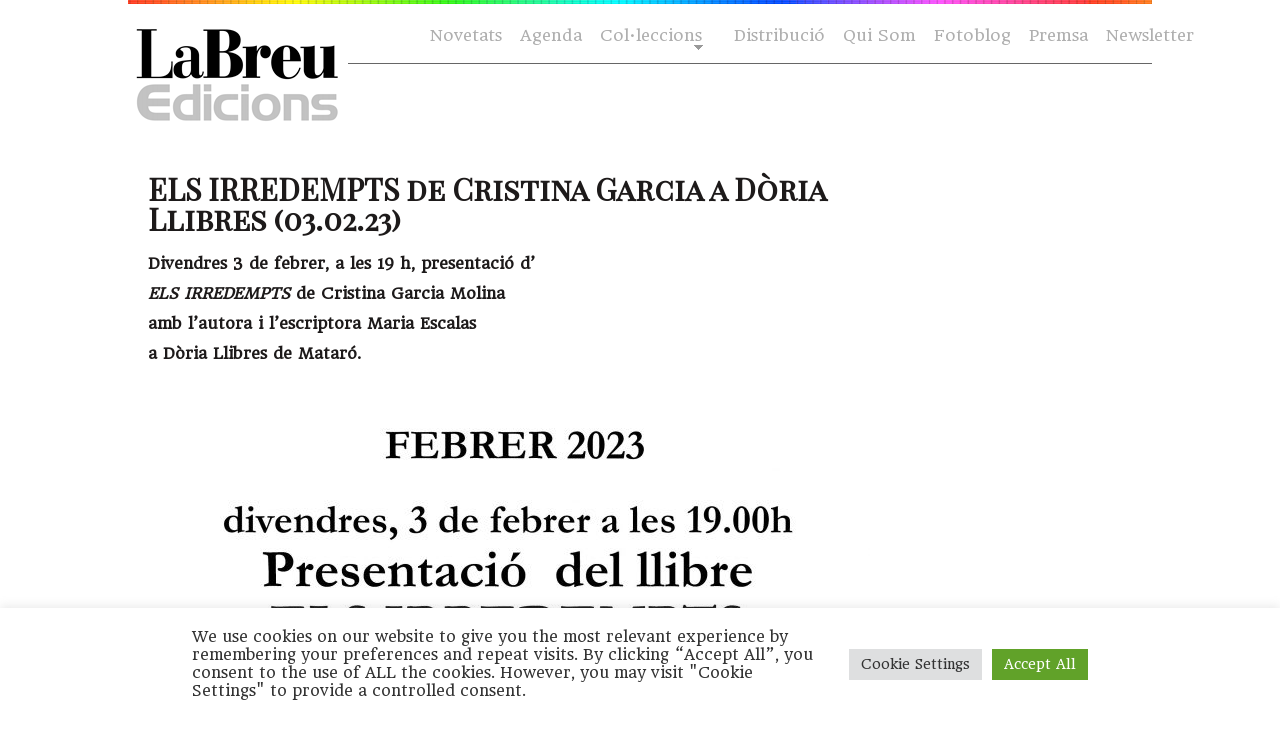

--- FILE ---
content_type: text/html; charset=utf-8
request_url: https://www.google.com/recaptcha/api2/anchor?ar=1&k=6Le5q_0gAAAAAOrDCTQ_o1GXuRJwCZ2pjSF9ePBG&co=aHR0cHM6Ly9sYWJyZXVlZGljaW9ucy5jb206NDQz&hl=en&v=N67nZn4AqZkNcbeMu4prBgzg&size=normal&anchor-ms=20000&execute-ms=30000&cb=a9ym41k87fr
body_size: 49318
content:
<!DOCTYPE HTML><html dir="ltr" lang="en"><head><meta http-equiv="Content-Type" content="text/html; charset=UTF-8">
<meta http-equiv="X-UA-Compatible" content="IE=edge">
<title>reCAPTCHA</title>
<style type="text/css">
/* cyrillic-ext */
@font-face {
  font-family: 'Roboto';
  font-style: normal;
  font-weight: 400;
  font-stretch: 100%;
  src: url(//fonts.gstatic.com/s/roboto/v48/KFO7CnqEu92Fr1ME7kSn66aGLdTylUAMa3GUBHMdazTgWw.woff2) format('woff2');
  unicode-range: U+0460-052F, U+1C80-1C8A, U+20B4, U+2DE0-2DFF, U+A640-A69F, U+FE2E-FE2F;
}
/* cyrillic */
@font-face {
  font-family: 'Roboto';
  font-style: normal;
  font-weight: 400;
  font-stretch: 100%;
  src: url(//fonts.gstatic.com/s/roboto/v48/KFO7CnqEu92Fr1ME7kSn66aGLdTylUAMa3iUBHMdazTgWw.woff2) format('woff2');
  unicode-range: U+0301, U+0400-045F, U+0490-0491, U+04B0-04B1, U+2116;
}
/* greek-ext */
@font-face {
  font-family: 'Roboto';
  font-style: normal;
  font-weight: 400;
  font-stretch: 100%;
  src: url(//fonts.gstatic.com/s/roboto/v48/KFO7CnqEu92Fr1ME7kSn66aGLdTylUAMa3CUBHMdazTgWw.woff2) format('woff2');
  unicode-range: U+1F00-1FFF;
}
/* greek */
@font-face {
  font-family: 'Roboto';
  font-style: normal;
  font-weight: 400;
  font-stretch: 100%;
  src: url(//fonts.gstatic.com/s/roboto/v48/KFO7CnqEu92Fr1ME7kSn66aGLdTylUAMa3-UBHMdazTgWw.woff2) format('woff2');
  unicode-range: U+0370-0377, U+037A-037F, U+0384-038A, U+038C, U+038E-03A1, U+03A3-03FF;
}
/* math */
@font-face {
  font-family: 'Roboto';
  font-style: normal;
  font-weight: 400;
  font-stretch: 100%;
  src: url(//fonts.gstatic.com/s/roboto/v48/KFO7CnqEu92Fr1ME7kSn66aGLdTylUAMawCUBHMdazTgWw.woff2) format('woff2');
  unicode-range: U+0302-0303, U+0305, U+0307-0308, U+0310, U+0312, U+0315, U+031A, U+0326-0327, U+032C, U+032F-0330, U+0332-0333, U+0338, U+033A, U+0346, U+034D, U+0391-03A1, U+03A3-03A9, U+03B1-03C9, U+03D1, U+03D5-03D6, U+03F0-03F1, U+03F4-03F5, U+2016-2017, U+2034-2038, U+203C, U+2040, U+2043, U+2047, U+2050, U+2057, U+205F, U+2070-2071, U+2074-208E, U+2090-209C, U+20D0-20DC, U+20E1, U+20E5-20EF, U+2100-2112, U+2114-2115, U+2117-2121, U+2123-214F, U+2190, U+2192, U+2194-21AE, U+21B0-21E5, U+21F1-21F2, U+21F4-2211, U+2213-2214, U+2216-22FF, U+2308-230B, U+2310, U+2319, U+231C-2321, U+2336-237A, U+237C, U+2395, U+239B-23B7, U+23D0, U+23DC-23E1, U+2474-2475, U+25AF, U+25B3, U+25B7, U+25BD, U+25C1, U+25CA, U+25CC, U+25FB, U+266D-266F, U+27C0-27FF, U+2900-2AFF, U+2B0E-2B11, U+2B30-2B4C, U+2BFE, U+3030, U+FF5B, U+FF5D, U+1D400-1D7FF, U+1EE00-1EEFF;
}
/* symbols */
@font-face {
  font-family: 'Roboto';
  font-style: normal;
  font-weight: 400;
  font-stretch: 100%;
  src: url(//fonts.gstatic.com/s/roboto/v48/KFO7CnqEu92Fr1ME7kSn66aGLdTylUAMaxKUBHMdazTgWw.woff2) format('woff2');
  unicode-range: U+0001-000C, U+000E-001F, U+007F-009F, U+20DD-20E0, U+20E2-20E4, U+2150-218F, U+2190, U+2192, U+2194-2199, U+21AF, U+21E6-21F0, U+21F3, U+2218-2219, U+2299, U+22C4-22C6, U+2300-243F, U+2440-244A, U+2460-24FF, U+25A0-27BF, U+2800-28FF, U+2921-2922, U+2981, U+29BF, U+29EB, U+2B00-2BFF, U+4DC0-4DFF, U+FFF9-FFFB, U+10140-1018E, U+10190-1019C, U+101A0, U+101D0-101FD, U+102E0-102FB, U+10E60-10E7E, U+1D2C0-1D2D3, U+1D2E0-1D37F, U+1F000-1F0FF, U+1F100-1F1AD, U+1F1E6-1F1FF, U+1F30D-1F30F, U+1F315, U+1F31C, U+1F31E, U+1F320-1F32C, U+1F336, U+1F378, U+1F37D, U+1F382, U+1F393-1F39F, U+1F3A7-1F3A8, U+1F3AC-1F3AF, U+1F3C2, U+1F3C4-1F3C6, U+1F3CA-1F3CE, U+1F3D4-1F3E0, U+1F3ED, U+1F3F1-1F3F3, U+1F3F5-1F3F7, U+1F408, U+1F415, U+1F41F, U+1F426, U+1F43F, U+1F441-1F442, U+1F444, U+1F446-1F449, U+1F44C-1F44E, U+1F453, U+1F46A, U+1F47D, U+1F4A3, U+1F4B0, U+1F4B3, U+1F4B9, U+1F4BB, U+1F4BF, U+1F4C8-1F4CB, U+1F4D6, U+1F4DA, U+1F4DF, U+1F4E3-1F4E6, U+1F4EA-1F4ED, U+1F4F7, U+1F4F9-1F4FB, U+1F4FD-1F4FE, U+1F503, U+1F507-1F50B, U+1F50D, U+1F512-1F513, U+1F53E-1F54A, U+1F54F-1F5FA, U+1F610, U+1F650-1F67F, U+1F687, U+1F68D, U+1F691, U+1F694, U+1F698, U+1F6AD, U+1F6B2, U+1F6B9-1F6BA, U+1F6BC, U+1F6C6-1F6CF, U+1F6D3-1F6D7, U+1F6E0-1F6EA, U+1F6F0-1F6F3, U+1F6F7-1F6FC, U+1F700-1F7FF, U+1F800-1F80B, U+1F810-1F847, U+1F850-1F859, U+1F860-1F887, U+1F890-1F8AD, U+1F8B0-1F8BB, U+1F8C0-1F8C1, U+1F900-1F90B, U+1F93B, U+1F946, U+1F984, U+1F996, U+1F9E9, U+1FA00-1FA6F, U+1FA70-1FA7C, U+1FA80-1FA89, U+1FA8F-1FAC6, U+1FACE-1FADC, U+1FADF-1FAE9, U+1FAF0-1FAF8, U+1FB00-1FBFF;
}
/* vietnamese */
@font-face {
  font-family: 'Roboto';
  font-style: normal;
  font-weight: 400;
  font-stretch: 100%;
  src: url(//fonts.gstatic.com/s/roboto/v48/KFO7CnqEu92Fr1ME7kSn66aGLdTylUAMa3OUBHMdazTgWw.woff2) format('woff2');
  unicode-range: U+0102-0103, U+0110-0111, U+0128-0129, U+0168-0169, U+01A0-01A1, U+01AF-01B0, U+0300-0301, U+0303-0304, U+0308-0309, U+0323, U+0329, U+1EA0-1EF9, U+20AB;
}
/* latin-ext */
@font-face {
  font-family: 'Roboto';
  font-style: normal;
  font-weight: 400;
  font-stretch: 100%;
  src: url(//fonts.gstatic.com/s/roboto/v48/KFO7CnqEu92Fr1ME7kSn66aGLdTylUAMa3KUBHMdazTgWw.woff2) format('woff2');
  unicode-range: U+0100-02BA, U+02BD-02C5, U+02C7-02CC, U+02CE-02D7, U+02DD-02FF, U+0304, U+0308, U+0329, U+1D00-1DBF, U+1E00-1E9F, U+1EF2-1EFF, U+2020, U+20A0-20AB, U+20AD-20C0, U+2113, U+2C60-2C7F, U+A720-A7FF;
}
/* latin */
@font-face {
  font-family: 'Roboto';
  font-style: normal;
  font-weight: 400;
  font-stretch: 100%;
  src: url(//fonts.gstatic.com/s/roboto/v48/KFO7CnqEu92Fr1ME7kSn66aGLdTylUAMa3yUBHMdazQ.woff2) format('woff2');
  unicode-range: U+0000-00FF, U+0131, U+0152-0153, U+02BB-02BC, U+02C6, U+02DA, U+02DC, U+0304, U+0308, U+0329, U+2000-206F, U+20AC, U+2122, U+2191, U+2193, U+2212, U+2215, U+FEFF, U+FFFD;
}
/* cyrillic-ext */
@font-face {
  font-family: 'Roboto';
  font-style: normal;
  font-weight: 500;
  font-stretch: 100%;
  src: url(//fonts.gstatic.com/s/roboto/v48/KFO7CnqEu92Fr1ME7kSn66aGLdTylUAMa3GUBHMdazTgWw.woff2) format('woff2');
  unicode-range: U+0460-052F, U+1C80-1C8A, U+20B4, U+2DE0-2DFF, U+A640-A69F, U+FE2E-FE2F;
}
/* cyrillic */
@font-face {
  font-family: 'Roboto';
  font-style: normal;
  font-weight: 500;
  font-stretch: 100%;
  src: url(//fonts.gstatic.com/s/roboto/v48/KFO7CnqEu92Fr1ME7kSn66aGLdTylUAMa3iUBHMdazTgWw.woff2) format('woff2');
  unicode-range: U+0301, U+0400-045F, U+0490-0491, U+04B0-04B1, U+2116;
}
/* greek-ext */
@font-face {
  font-family: 'Roboto';
  font-style: normal;
  font-weight: 500;
  font-stretch: 100%;
  src: url(//fonts.gstatic.com/s/roboto/v48/KFO7CnqEu92Fr1ME7kSn66aGLdTylUAMa3CUBHMdazTgWw.woff2) format('woff2');
  unicode-range: U+1F00-1FFF;
}
/* greek */
@font-face {
  font-family: 'Roboto';
  font-style: normal;
  font-weight: 500;
  font-stretch: 100%;
  src: url(//fonts.gstatic.com/s/roboto/v48/KFO7CnqEu92Fr1ME7kSn66aGLdTylUAMa3-UBHMdazTgWw.woff2) format('woff2');
  unicode-range: U+0370-0377, U+037A-037F, U+0384-038A, U+038C, U+038E-03A1, U+03A3-03FF;
}
/* math */
@font-face {
  font-family: 'Roboto';
  font-style: normal;
  font-weight: 500;
  font-stretch: 100%;
  src: url(//fonts.gstatic.com/s/roboto/v48/KFO7CnqEu92Fr1ME7kSn66aGLdTylUAMawCUBHMdazTgWw.woff2) format('woff2');
  unicode-range: U+0302-0303, U+0305, U+0307-0308, U+0310, U+0312, U+0315, U+031A, U+0326-0327, U+032C, U+032F-0330, U+0332-0333, U+0338, U+033A, U+0346, U+034D, U+0391-03A1, U+03A3-03A9, U+03B1-03C9, U+03D1, U+03D5-03D6, U+03F0-03F1, U+03F4-03F5, U+2016-2017, U+2034-2038, U+203C, U+2040, U+2043, U+2047, U+2050, U+2057, U+205F, U+2070-2071, U+2074-208E, U+2090-209C, U+20D0-20DC, U+20E1, U+20E5-20EF, U+2100-2112, U+2114-2115, U+2117-2121, U+2123-214F, U+2190, U+2192, U+2194-21AE, U+21B0-21E5, U+21F1-21F2, U+21F4-2211, U+2213-2214, U+2216-22FF, U+2308-230B, U+2310, U+2319, U+231C-2321, U+2336-237A, U+237C, U+2395, U+239B-23B7, U+23D0, U+23DC-23E1, U+2474-2475, U+25AF, U+25B3, U+25B7, U+25BD, U+25C1, U+25CA, U+25CC, U+25FB, U+266D-266F, U+27C0-27FF, U+2900-2AFF, U+2B0E-2B11, U+2B30-2B4C, U+2BFE, U+3030, U+FF5B, U+FF5D, U+1D400-1D7FF, U+1EE00-1EEFF;
}
/* symbols */
@font-face {
  font-family: 'Roboto';
  font-style: normal;
  font-weight: 500;
  font-stretch: 100%;
  src: url(//fonts.gstatic.com/s/roboto/v48/KFO7CnqEu92Fr1ME7kSn66aGLdTylUAMaxKUBHMdazTgWw.woff2) format('woff2');
  unicode-range: U+0001-000C, U+000E-001F, U+007F-009F, U+20DD-20E0, U+20E2-20E4, U+2150-218F, U+2190, U+2192, U+2194-2199, U+21AF, U+21E6-21F0, U+21F3, U+2218-2219, U+2299, U+22C4-22C6, U+2300-243F, U+2440-244A, U+2460-24FF, U+25A0-27BF, U+2800-28FF, U+2921-2922, U+2981, U+29BF, U+29EB, U+2B00-2BFF, U+4DC0-4DFF, U+FFF9-FFFB, U+10140-1018E, U+10190-1019C, U+101A0, U+101D0-101FD, U+102E0-102FB, U+10E60-10E7E, U+1D2C0-1D2D3, U+1D2E0-1D37F, U+1F000-1F0FF, U+1F100-1F1AD, U+1F1E6-1F1FF, U+1F30D-1F30F, U+1F315, U+1F31C, U+1F31E, U+1F320-1F32C, U+1F336, U+1F378, U+1F37D, U+1F382, U+1F393-1F39F, U+1F3A7-1F3A8, U+1F3AC-1F3AF, U+1F3C2, U+1F3C4-1F3C6, U+1F3CA-1F3CE, U+1F3D4-1F3E0, U+1F3ED, U+1F3F1-1F3F3, U+1F3F5-1F3F7, U+1F408, U+1F415, U+1F41F, U+1F426, U+1F43F, U+1F441-1F442, U+1F444, U+1F446-1F449, U+1F44C-1F44E, U+1F453, U+1F46A, U+1F47D, U+1F4A3, U+1F4B0, U+1F4B3, U+1F4B9, U+1F4BB, U+1F4BF, U+1F4C8-1F4CB, U+1F4D6, U+1F4DA, U+1F4DF, U+1F4E3-1F4E6, U+1F4EA-1F4ED, U+1F4F7, U+1F4F9-1F4FB, U+1F4FD-1F4FE, U+1F503, U+1F507-1F50B, U+1F50D, U+1F512-1F513, U+1F53E-1F54A, U+1F54F-1F5FA, U+1F610, U+1F650-1F67F, U+1F687, U+1F68D, U+1F691, U+1F694, U+1F698, U+1F6AD, U+1F6B2, U+1F6B9-1F6BA, U+1F6BC, U+1F6C6-1F6CF, U+1F6D3-1F6D7, U+1F6E0-1F6EA, U+1F6F0-1F6F3, U+1F6F7-1F6FC, U+1F700-1F7FF, U+1F800-1F80B, U+1F810-1F847, U+1F850-1F859, U+1F860-1F887, U+1F890-1F8AD, U+1F8B0-1F8BB, U+1F8C0-1F8C1, U+1F900-1F90B, U+1F93B, U+1F946, U+1F984, U+1F996, U+1F9E9, U+1FA00-1FA6F, U+1FA70-1FA7C, U+1FA80-1FA89, U+1FA8F-1FAC6, U+1FACE-1FADC, U+1FADF-1FAE9, U+1FAF0-1FAF8, U+1FB00-1FBFF;
}
/* vietnamese */
@font-face {
  font-family: 'Roboto';
  font-style: normal;
  font-weight: 500;
  font-stretch: 100%;
  src: url(//fonts.gstatic.com/s/roboto/v48/KFO7CnqEu92Fr1ME7kSn66aGLdTylUAMa3OUBHMdazTgWw.woff2) format('woff2');
  unicode-range: U+0102-0103, U+0110-0111, U+0128-0129, U+0168-0169, U+01A0-01A1, U+01AF-01B0, U+0300-0301, U+0303-0304, U+0308-0309, U+0323, U+0329, U+1EA0-1EF9, U+20AB;
}
/* latin-ext */
@font-face {
  font-family: 'Roboto';
  font-style: normal;
  font-weight: 500;
  font-stretch: 100%;
  src: url(//fonts.gstatic.com/s/roboto/v48/KFO7CnqEu92Fr1ME7kSn66aGLdTylUAMa3KUBHMdazTgWw.woff2) format('woff2');
  unicode-range: U+0100-02BA, U+02BD-02C5, U+02C7-02CC, U+02CE-02D7, U+02DD-02FF, U+0304, U+0308, U+0329, U+1D00-1DBF, U+1E00-1E9F, U+1EF2-1EFF, U+2020, U+20A0-20AB, U+20AD-20C0, U+2113, U+2C60-2C7F, U+A720-A7FF;
}
/* latin */
@font-face {
  font-family: 'Roboto';
  font-style: normal;
  font-weight: 500;
  font-stretch: 100%;
  src: url(//fonts.gstatic.com/s/roboto/v48/KFO7CnqEu92Fr1ME7kSn66aGLdTylUAMa3yUBHMdazQ.woff2) format('woff2');
  unicode-range: U+0000-00FF, U+0131, U+0152-0153, U+02BB-02BC, U+02C6, U+02DA, U+02DC, U+0304, U+0308, U+0329, U+2000-206F, U+20AC, U+2122, U+2191, U+2193, U+2212, U+2215, U+FEFF, U+FFFD;
}
/* cyrillic-ext */
@font-face {
  font-family: 'Roboto';
  font-style: normal;
  font-weight: 900;
  font-stretch: 100%;
  src: url(//fonts.gstatic.com/s/roboto/v48/KFO7CnqEu92Fr1ME7kSn66aGLdTylUAMa3GUBHMdazTgWw.woff2) format('woff2');
  unicode-range: U+0460-052F, U+1C80-1C8A, U+20B4, U+2DE0-2DFF, U+A640-A69F, U+FE2E-FE2F;
}
/* cyrillic */
@font-face {
  font-family: 'Roboto';
  font-style: normal;
  font-weight: 900;
  font-stretch: 100%;
  src: url(//fonts.gstatic.com/s/roboto/v48/KFO7CnqEu92Fr1ME7kSn66aGLdTylUAMa3iUBHMdazTgWw.woff2) format('woff2');
  unicode-range: U+0301, U+0400-045F, U+0490-0491, U+04B0-04B1, U+2116;
}
/* greek-ext */
@font-face {
  font-family: 'Roboto';
  font-style: normal;
  font-weight: 900;
  font-stretch: 100%;
  src: url(//fonts.gstatic.com/s/roboto/v48/KFO7CnqEu92Fr1ME7kSn66aGLdTylUAMa3CUBHMdazTgWw.woff2) format('woff2');
  unicode-range: U+1F00-1FFF;
}
/* greek */
@font-face {
  font-family: 'Roboto';
  font-style: normal;
  font-weight: 900;
  font-stretch: 100%;
  src: url(//fonts.gstatic.com/s/roboto/v48/KFO7CnqEu92Fr1ME7kSn66aGLdTylUAMa3-UBHMdazTgWw.woff2) format('woff2');
  unicode-range: U+0370-0377, U+037A-037F, U+0384-038A, U+038C, U+038E-03A1, U+03A3-03FF;
}
/* math */
@font-face {
  font-family: 'Roboto';
  font-style: normal;
  font-weight: 900;
  font-stretch: 100%;
  src: url(//fonts.gstatic.com/s/roboto/v48/KFO7CnqEu92Fr1ME7kSn66aGLdTylUAMawCUBHMdazTgWw.woff2) format('woff2');
  unicode-range: U+0302-0303, U+0305, U+0307-0308, U+0310, U+0312, U+0315, U+031A, U+0326-0327, U+032C, U+032F-0330, U+0332-0333, U+0338, U+033A, U+0346, U+034D, U+0391-03A1, U+03A3-03A9, U+03B1-03C9, U+03D1, U+03D5-03D6, U+03F0-03F1, U+03F4-03F5, U+2016-2017, U+2034-2038, U+203C, U+2040, U+2043, U+2047, U+2050, U+2057, U+205F, U+2070-2071, U+2074-208E, U+2090-209C, U+20D0-20DC, U+20E1, U+20E5-20EF, U+2100-2112, U+2114-2115, U+2117-2121, U+2123-214F, U+2190, U+2192, U+2194-21AE, U+21B0-21E5, U+21F1-21F2, U+21F4-2211, U+2213-2214, U+2216-22FF, U+2308-230B, U+2310, U+2319, U+231C-2321, U+2336-237A, U+237C, U+2395, U+239B-23B7, U+23D0, U+23DC-23E1, U+2474-2475, U+25AF, U+25B3, U+25B7, U+25BD, U+25C1, U+25CA, U+25CC, U+25FB, U+266D-266F, U+27C0-27FF, U+2900-2AFF, U+2B0E-2B11, U+2B30-2B4C, U+2BFE, U+3030, U+FF5B, U+FF5D, U+1D400-1D7FF, U+1EE00-1EEFF;
}
/* symbols */
@font-face {
  font-family: 'Roboto';
  font-style: normal;
  font-weight: 900;
  font-stretch: 100%;
  src: url(//fonts.gstatic.com/s/roboto/v48/KFO7CnqEu92Fr1ME7kSn66aGLdTylUAMaxKUBHMdazTgWw.woff2) format('woff2');
  unicode-range: U+0001-000C, U+000E-001F, U+007F-009F, U+20DD-20E0, U+20E2-20E4, U+2150-218F, U+2190, U+2192, U+2194-2199, U+21AF, U+21E6-21F0, U+21F3, U+2218-2219, U+2299, U+22C4-22C6, U+2300-243F, U+2440-244A, U+2460-24FF, U+25A0-27BF, U+2800-28FF, U+2921-2922, U+2981, U+29BF, U+29EB, U+2B00-2BFF, U+4DC0-4DFF, U+FFF9-FFFB, U+10140-1018E, U+10190-1019C, U+101A0, U+101D0-101FD, U+102E0-102FB, U+10E60-10E7E, U+1D2C0-1D2D3, U+1D2E0-1D37F, U+1F000-1F0FF, U+1F100-1F1AD, U+1F1E6-1F1FF, U+1F30D-1F30F, U+1F315, U+1F31C, U+1F31E, U+1F320-1F32C, U+1F336, U+1F378, U+1F37D, U+1F382, U+1F393-1F39F, U+1F3A7-1F3A8, U+1F3AC-1F3AF, U+1F3C2, U+1F3C4-1F3C6, U+1F3CA-1F3CE, U+1F3D4-1F3E0, U+1F3ED, U+1F3F1-1F3F3, U+1F3F5-1F3F7, U+1F408, U+1F415, U+1F41F, U+1F426, U+1F43F, U+1F441-1F442, U+1F444, U+1F446-1F449, U+1F44C-1F44E, U+1F453, U+1F46A, U+1F47D, U+1F4A3, U+1F4B0, U+1F4B3, U+1F4B9, U+1F4BB, U+1F4BF, U+1F4C8-1F4CB, U+1F4D6, U+1F4DA, U+1F4DF, U+1F4E3-1F4E6, U+1F4EA-1F4ED, U+1F4F7, U+1F4F9-1F4FB, U+1F4FD-1F4FE, U+1F503, U+1F507-1F50B, U+1F50D, U+1F512-1F513, U+1F53E-1F54A, U+1F54F-1F5FA, U+1F610, U+1F650-1F67F, U+1F687, U+1F68D, U+1F691, U+1F694, U+1F698, U+1F6AD, U+1F6B2, U+1F6B9-1F6BA, U+1F6BC, U+1F6C6-1F6CF, U+1F6D3-1F6D7, U+1F6E0-1F6EA, U+1F6F0-1F6F3, U+1F6F7-1F6FC, U+1F700-1F7FF, U+1F800-1F80B, U+1F810-1F847, U+1F850-1F859, U+1F860-1F887, U+1F890-1F8AD, U+1F8B0-1F8BB, U+1F8C0-1F8C1, U+1F900-1F90B, U+1F93B, U+1F946, U+1F984, U+1F996, U+1F9E9, U+1FA00-1FA6F, U+1FA70-1FA7C, U+1FA80-1FA89, U+1FA8F-1FAC6, U+1FACE-1FADC, U+1FADF-1FAE9, U+1FAF0-1FAF8, U+1FB00-1FBFF;
}
/* vietnamese */
@font-face {
  font-family: 'Roboto';
  font-style: normal;
  font-weight: 900;
  font-stretch: 100%;
  src: url(//fonts.gstatic.com/s/roboto/v48/KFO7CnqEu92Fr1ME7kSn66aGLdTylUAMa3OUBHMdazTgWw.woff2) format('woff2');
  unicode-range: U+0102-0103, U+0110-0111, U+0128-0129, U+0168-0169, U+01A0-01A1, U+01AF-01B0, U+0300-0301, U+0303-0304, U+0308-0309, U+0323, U+0329, U+1EA0-1EF9, U+20AB;
}
/* latin-ext */
@font-face {
  font-family: 'Roboto';
  font-style: normal;
  font-weight: 900;
  font-stretch: 100%;
  src: url(//fonts.gstatic.com/s/roboto/v48/KFO7CnqEu92Fr1ME7kSn66aGLdTylUAMa3KUBHMdazTgWw.woff2) format('woff2');
  unicode-range: U+0100-02BA, U+02BD-02C5, U+02C7-02CC, U+02CE-02D7, U+02DD-02FF, U+0304, U+0308, U+0329, U+1D00-1DBF, U+1E00-1E9F, U+1EF2-1EFF, U+2020, U+20A0-20AB, U+20AD-20C0, U+2113, U+2C60-2C7F, U+A720-A7FF;
}
/* latin */
@font-face {
  font-family: 'Roboto';
  font-style: normal;
  font-weight: 900;
  font-stretch: 100%;
  src: url(//fonts.gstatic.com/s/roboto/v48/KFO7CnqEu92Fr1ME7kSn66aGLdTylUAMa3yUBHMdazQ.woff2) format('woff2');
  unicode-range: U+0000-00FF, U+0131, U+0152-0153, U+02BB-02BC, U+02C6, U+02DA, U+02DC, U+0304, U+0308, U+0329, U+2000-206F, U+20AC, U+2122, U+2191, U+2193, U+2212, U+2215, U+FEFF, U+FFFD;
}

</style>
<link rel="stylesheet" type="text/css" href="https://www.gstatic.com/recaptcha/releases/N67nZn4AqZkNcbeMu4prBgzg/styles__ltr.css">
<script nonce="ccXGYSr0PxU3wzw08csBkw" type="text/javascript">window['__recaptcha_api'] = 'https://www.google.com/recaptcha/api2/';</script>
<script type="text/javascript" src="https://www.gstatic.com/recaptcha/releases/N67nZn4AqZkNcbeMu4prBgzg/recaptcha__en.js" nonce="ccXGYSr0PxU3wzw08csBkw">
      
    </script></head>
<body><div id="rc-anchor-alert" class="rc-anchor-alert"></div>
<input type="hidden" id="recaptcha-token" value="[base64]">
<script type="text/javascript" nonce="ccXGYSr0PxU3wzw08csBkw">
      recaptcha.anchor.Main.init("[\x22ainput\x22,[\x22bgdata\x22,\x22\x22,\[base64]/[base64]/MjU1Ong/[base64]/[base64]/[base64]/[base64]/[base64]/[base64]/[base64]/[base64]/[base64]/[base64]/[base64]/[base64]/[base64]/[base64]/[base64]\\u003d\x22,\[base64]\\u003d\x22,\[base64]/DhHbDkGzDtSDCl3cHGWF/SMOawofDoAB4esOcw5thwr7DrsOgw5xewrB5C8OMScK/DzfCocKTw6NoJ8K2w556wpLCvxLDsMO6BxbCqVoIcxTCrsOecsKrw4kyw4jDkcOTw7HCo8K0E8Ogwo5Iw77CiyfCtcOEwrXDhsKEwqJcwohDaX51wqklG8OoCMOxwq0zw47CscOlw5glDxXCu8OKw4XCkQDDp8KpJ8O/w6vDg8O9w7DDhMKnw4nDqioVGUciD8OTfzbDqgzCkEUEb04hXMOWw7HDjsK3WMKKw6g/[base64]/CqTzDncKdwpbDrHM+E8KNw77Dm8KkElQIHRTCmMKDahTDhcOrYsOKwqzCuRFbP8KlwrYsAMO4w5didcKTB8Kgd3N9wqbDtcOmwqXCtGkxwqprwq/CjTXDg8K6e1Vcw7VPw61EAS/[base64]/[base64]/CuT/DkhUgXlrDvsOhwr7Cr8K6RmbCp8OdUxIHNlQew7/Dm8KCXsKpGBzClsKyHiF/dhwCw49OecKlwp/[base64]/CmsOIw7w2EsK2XsOXwqvCkhnChjXDtwIiT8KtQHvDnjZeCMO2w4c2w5xgS8KMMRoOw5zChRNHYR8lw7zDiMKAeG/CiMOQwqTDlsODw4kVJFtiw4/CrcK8w4N9OsKDw7rCtsOAKcK4w6rCuMK7wqzCqWMcbcKewrJlwqUNPMK9w5/CksKpPzbCusOaUznDnMKvLm3CncO6wq7DsUXDtgbDs8OSwptIwrzChcOsDDrCjArCom/DmcOGwqLDiDTDp2ESw4YYc8OlU8OSw43Dv3/[base64]/CjUjCm8KEwqxSwqJ6QMKtw7TDhyDDpMO1wroEw6TDp8O4w4bCpgzDiMO2w5c6Q8OCfA3ChsOtw79VR09Rw6ooY8O/wqTCplTDlsO+w7bCuC3CkMO7WnnDqUPCmjHCmQVEBsK7X8K3WMKMWsKxw4hKZ8KSd2NLwqh2BcKgw7TDhDMCN1xTXHEHw6DDu8KYw5c2W8OJMD0FWyRSRMOvLW1UAC9jIC5pwqYbb8Odw6smwo/[base64]/[base64]/w5VXwrvDh8Kiw5w+UMKbwqbDuxoRe8KgHMK/BR8zw7FHBT/Dh8OlUsK7w4ZIbcKddSTDlGjCi8OgwoTCvsK/[base64]/AgfDt8OjwooHaMO5WMKlw4AVGcObMlV+T3DDqcKgUsOzJ8OrF1VZd8ODYMKGXmhnK2nDhMOHw5hGbsOlWxMwPmpTw4zCk8OtckvDkS7DkwHCmz/CmsKNw5E1IcO5wpDCjhLCs8OXVgbDk1wYFiAWV8KoRMOmRiTDiQJ0w55bAwvDpcKRw53CnsOROgIEwofDskNWbQjCnsKhwpHCtsOEw5zDjcKAw7/DhMOewr5RaDLCjsKUNFs9C8O7w5ctw4fDm8O/w5DDjmTDqcO/wpLCk8KDwpkAX8KPD1LDl8K1VsO8QcOEw5zDnggPwqVHwpNudMKpCQzCkMKGwr/CuHXDhcKOwqPCtMOtEgs7wp/CrcK3wqXDk2FDw5tdfcKrwr4sPcOww5Z/wqBSUnRZYXDDtj9FTgBOwqdKwqzDosKiwqXDmRZDwrdLwrw1HmAowqrDvMOvQ8KVfcOhaMKIUk0ewoRUw7vDsnrCggvCnWkWJ8KgwrxZWcODwqZewrjDn0PDgEMJwqjDtcKow4/DiMO+AcOOwpDDpsOnwqw2T8KZdxFWw7fCjsOWwp/[base64]/wrcJScKPwpYFw50IcMODwpDDlX4ZwoXDgGbCncOGXkzDjMKTRMOAZMKNwqbDhMOXGERbwoHDiA5GQcK6wrMIaTDDux4awpx2M3hHw7nCgmwFwoTDgsOCSMKswqPCgxnCvUcnw5LDpH1zIwJaQlTDqBggD8OodFjDkMOAwrILPxFgwps/wowsKn7CrMKccnV8F2EEwpDCtsOwIDHComXDn1waTcKXTcKywoJtwpDCscO1w6LCs8ODw6gdGcKMwpdDasKnw6nCtWjDlcOMwqHCtmVOw4vCrWrCrjbCqcKIcR/DgENsw43CnCcSw4XCo8Kvw5PDvhnCgMOPw698wqbDhRLCjcKqN0cBw5PDljrDjcKTe8KRScK3KzTCn1J1asK6UcOvIDLCh8OAw6lKVGXDvGYqXsK/w4XCnMKGOcOIHsOhd8Kaw6zCo1PDkBbDp8OqWMKWwpNewr/DggxqXU7DpFHClA9Qcnt6wp3DiHrCmMOgCRfDgMK6JMK1DsK/Y0fCtMK8wqbDlcK1AxrCpE/[base64]/DhjzCtXDCmsO6A8K5XsO9f8OewpfDgMO6dHrCq1tUwr0/wrc7w5/CtcKiwo8twpDCrm81XnYJwqQ/w4DDmBTCpGdfwrbCvRlQdFjCgFNew7fCvCzDhcK2ckszQMOww5HCksOnw485G8Ksw5PCv2/ClA7DomAZw7lQaVkBw7FWwrYjw7AjFcKsQT/[base64]/DoMKjKMKbw6d7XcOnSsKUw6IFMMKqwq1iX8KgwqvCnSsoOALCicOGdCwXw4t0w4HDg8KdY8KUwrR7w6zClcKaIyIcBcKzHcOlwqPClVjCvcKGw4DCrMO3fsO2wpzDgcKRPi7CoMKcKcOuwpYlKwwGPsO/w6x/[base64]/DmQduGyVoCMOLwoLDvcO+BsOLRsONRMOMTipZDh5IXMK1wqVVHxXDq8K/w7vCnX8+wrTDsUcXd8O/bT3CisKYw4PDpMK/TwE6TMOTf0XDqhZuw6PDgsOQb8Obwo/[base64]/[base64]/DjiocbyDDgsOewqXCswPChsOMPsOadMOqZSjDu8Ofwp/DkMONwrzDpcKpNlPDsD9/wqtwasKnPsOnShnChhwnZBoNwrLCllA9VR5RbcKuAMKawoMEwp4oQsKIOnfDv3nDqMKXU1LCgTVBIMOYw4XCgy7CpsO8w6xvBz/CrsO8w5nDtkIJwqXDrwXDssO3w7fCtSfDhV/[base64]/DuQJ4w6pewqHChcO4JsKxIVkqwqjDrcKXLV0rw7sHwrJJUQLDncOjwoAaX8OxwqvDnhplasOewrLDpFtzwrFiEcOZaHTCjXnChsOCw4F4wqvCrcKhwq3Cm8KXWkvDpcKdwpgWCsOHw6HCnV4IwoYbORN/wqEaw7nCmMOQdS4iw6pXw7fDhcOENsKDw5Mgw5MJK8Kuwo8gwrXDjyNcAkhJwqtkw4LDhsKjw7DCtWFSw7ZVw5zDjhbDq8OpwrhDEcKLFGXCk0UILy3DgsOLfcK3w4tvAXHDkCZJTsOVw6/Cs8OYwq/[base64]/eF/CoFILWcK6wqrDiwkIayvCg8KMw6VSfhMrwqzDuTLDoGRzIHVrw6PCqSJ5Zk1ELSjCo0NAw6TDgA/ChhjDksOjwrXDqkVhwolwa8Ksw6vDscK5w5DDnHsFwqpWw5nDrMOBPVAlw5fDksOWw5PDhBrCkMOFfCd+wpogSRM0wprCnjM/wr1Aw7AscsKDX2JmwqhaI8O3w7QpCMO3w4PDu8Ogw5c2w47CosKUX8K0w5LCpsO/NcOsZMKow7YuwpPDrDlBNVXCkRIIRwnDl8Kcw43DlcOowoXDmsOtwofCpRVOw7bDg8Kvw53DlSNrD8OSYjoiAiTDjRTDukTCh8KffcOXRCsYN8Orw6cOCsKpD8K1w61NX8KLw4HDs8KrwoB9T156IWp/wp7CkQo+QsObelPDjcKbXHTDsXfDhcO9w7olw6HDjMOlwq4iUsKEw7xbwqbCtXjDt8OcwooIb8OWYh7DpcO6SwR7wqhKRE3ClsKUw7jDi8KMwqgdUcK1HyQDw4skwphLw5rDhEQvE8Klwo/Cp8OLw6zDhsKmwoPDp1wawq7CtcKCwqhSD8OmwpJdw7vCsXPClcKjw5HCjz1qwqxYw7zCs1PCrsK6woY5fsOwwqDCpcK+KifDlBlJwrnDpzJBVcKdwrEcTRrDkcKXQT3ClsOkXMOKHMKXEMOtei/ChMONwrrCvcKMwpjCnRZLw4l2w7MXw4IMbcKVw6QZPHjCmcO4SWnCojsHHx8yYi7DvMOMw6bCl8Ohw7HCiHHDnUVjP2zCo2pzTsOIwpvDjcKew43Dn8OLWsO2GgTCgsK1w7ocwpV/FsOQCcOlU8Kbw6RgCBwQS8OeWsOzwrPCpkBgHV3Cp8OtOwBud8KjUcOYFC91FMKCwrh/w4VQDRLCijYMw6vDoG1IZz5bw6/DqcKrwosCEVDDosOhw7gUeDB6w5Mjw6BoLcKxbC/Cn8OOwqDCrAY4EMOXwqM8wpYOe8KKEcOfwrdmCGMYBsK0wr/CtiTCpwc4wogJw5vCpsKEwqhNS1XCplpyw4xaw63DvMK9fGQKwrPCv080Bicsw7nDmsOGS8OIw5PDucOMwr/[base64]/woErVFbDqFHCsMO3DyTCicOUwoQbbMOZwpjDrWMkw7sTw6TCqMKQw7Vdw611cwrCjS4mw6VGwpjDrMOaCk/CjkwLGErDuMOmwpEpwqPCvFjDm8Oyw5bCvMKGKUUMwq1Cw6QdH8OmBsK/w4/CpsOBw6XCvsOQw4YNflnCrXJKLzJsw4xSHcKxw5x9wpVKwoLDnsKqXcO6Aj/[base64]/TMORbMOuwrjDklzDpMOuw6DDkQsSLcKtA8KiEEPDvFpBT8K6C8KkwqvCkSMOchzDncOswp/DicKowoYfJwLDoRjCrUcNEVh+wpp4ScO2w43Dk8KVwp/DmMOuw5TCscK3E8K4w61QAsO5OVM6aFzCrcOlw6wnwpoowoorR8OEwojDlylow7A/aC5Vw6tJwqVvXcKBQMOKw5PDlMO1w7Jdw7nCj8OzwrDDlcOoTTLDpC7DuQs7bzZ9NGLCu8OSIMKBfcKDLsO5MMO3b8OxK8Orw6PDhw8yQMKQbWQfw47CmB/CrsOowrLCsh/DqhQ+w5o1wqfCknwuwq3CksKCwrHDjEHDkUXDtyHCkFwqw6rCkmY6GcKOXxzDpMOqHMKEw5PClxpNQ8KFY0LDuFTCmzZlw4kqwr/DsnjDhGHCrE3DhGQiSsO6NsOYOcOyeyXCkMO0wrZcw73DkMOdwpDCpMOJwrfCg8ONwpDDm8O/w5oxdEpTYmvCvMKoOE5awqA4w4sCwpPDhhHCjMKnDGXCqEjCrWrCjHJBSjbDsQBLXgk2wqMhw6QQYwPDm8OKw4fCrcOYDDIvw5dmYsOzw5EpwqkDSsOkw7DDmQsmw4AQwrbDpDh9w5ZMwrLDsCjDvW7CmMOow4zCk8K9DMOxwojDs3wVwow/[base64]/A8KfUXU9GzXDrcOyw5UTP8KDwroedsK0wrtvPsOaEcKAVMOTAsKbw7/Dg33DlMOMZTwsP8ODw5t3woTCsk5veMKAwrQyEx7CmzgJJB8IZQnDi8Kaw4DClH/CmsK1w50Fw4kgwocpC8Ozwpckw58zwrjDkGJ2DsKlw4M4w7MjwqrChk8wc1bCs8OwSwMRw5DCssO4w5TCljXDgcOFN0YpLlYKwowiwpvDgj/CiHVuwpBvVW7CqcOLbcOOU8KlwqPDo8KxwozDgQXDuGsHw7HDm8KWwqdAUcK0K3vCkMO5SljDpDFJwqpLwrwsHh7CuHllw6PCsMK1wpEQw7wkw7jCik5sYcK+wps4wplwwog8UArCokTDkg0Qw7nDgsKOw6HCu3MiwrVsKC/[base64]/CtCDDlcOrwqVdOsOgHMKdAcOFw65Fw7lfwr0nw5ktw7oxwoMSJFFEE8K0wrkJwprCgwwqOggsw7PCqmQGw6Umw7AUw6PCtcOnw7XCjCVjw6E5H8KHLMOTdMKqW8KCR3XCjA9eSwFSwofCicOnYMKECQfDkMO2YsO4w6lVwoPChl/CusONw4fCnCjCosKywpzDnE3Dl2zCuMOvw5DDmMOBGcOZFsKdw7N9IMK3wrshw4bClMKWDMOiwr3Dim1RwqPDkicWw5tbwpXCjjADwpfDo8OZw550LMK6X8OMXBTCiRZPSUouAcOpUcKWw5ogL2DDoRLCq3XDlcO5wpDChgVXwrjDqmTDpxLCucKnTcOucsKpwq/[base64]/[base64]/w5DCuWvCi1PCmyhdwolXw7jDu00LBANBf8KnUkRBw4TCh2DCssKsw5QKwpLChcOEw4jCjcKNwqoZwofCqXMMw4bCgsKEw6XCkcO6w4HDlxUPw4RSw7PDkcOtwr/[base64]/ZVPDvAN2w6vCpG4fwrzDt8OmOFfChhPCjkTCgyLDj8KXQsKOw6clBcKhHsOFw7Q+f8KPwo5MJsKiw5BZQS3DkMKrccOkw5BNwpdGEMK5wpHDnMOxwoLCm8OfWwRoVVxAwok+fH/CgE5Nw67CpmcqVmXDpMKnAj8WPnLCr8Kaw7AHw7fDuEnDgn3Dpj/Co8OFRmciaHgkLn8HasKnwrJ8LgI7QcOjdcKIEMOOw407dWUSdQRtwrHCusOEf3M2ATLDk8Knw5Yyw7HCoC9cw6R5fjEgacKOwosmEcOSFklJwqDDucK/wooywo4Hw6sBAsOxw5LCmcOsYsODIEkXwrrCqcOLwozDm1/DrV3DkMKQasKLLmsuwpHDm8K5wox2NnB3wq/CumrCq8OnCcK6wqdTGhXDlTrCl2Rmwqh3Lx5Jw59Vw7HDncKYMGrCrn/CgsOAYjnCvyDDp8OqwrR4wpXDg8O5K3jDs1Q0Mj3DqMOmwqTDp8OpwpxCTcOJZMKXwqJbATZsScOJwpopw59REjVgBTERfsO5w4oBWAEUd0vCpsO/f8K/[base64]/CscKwwqU4w4c3wp5qQsKrw6jDvFHCuw7CiSBDGMKkEsKrPG01w6k/[base64]/w4HDr8O4CiQRMsKiXAZQw6Imw47DjcO+wpXCgW3DoVJUw5JZB8K0A8K3fMKvwoxnw43Dv21pw4Jzw67Cp8K6w4EZw5ZewqrDncKJfxtfwplWNMKQZMO/acOaWjHDnA8CUsOOwoLCicK8w6khwowewrBMwqNbwpZKUmLDkSB5TijCgsKnw4kuNcOxwqIpw5bCkQ7CmX5Yw7HClMOnwrcpw6sUO8O0wrtSDwljQ8K4cDDDsB7CpcOGwrt7wo9Iwq/[base64]/[base64]/[base64]/wpbCiBwPOFTCohQyQMOHdX7CvFUpwpDDlsKrwoJZSVzCjBk3BMK7McOLw5fCgAzCvV7DjMO/[base64]/Ky4Pw5kRGMK8Y8KwdiFbQMK5wp/CrUrDoVVQw7luI8Kaw57DoMOjw79rasOCw7vCoFbCtlwMV0c5w7lBIT7Ds8KBw7ITFzZKI0MHwoUXw74aBcO3F2phw6E+w4dUBh/DgMOlw4Jfw7TDuhxsQMO5Ok5DZ8O4wonDhcOuOsKEXcOzR8Kmw5IVEG51wrZUZU3CkQHCocKdw5khwrsWwqUnBg/DtMO+Ki4xw4nDv8OYwpR1wrLDssOHwopeUQh7w4A2w5LDtMKlZMOvw7JTTcK4wr0VPMOHw5xMBj3Cg3XCpg7CgcK0f8O5w7jDnRxZw4cLw7EywpVkw5FIw4JAwpULwqjCtzzCsyDChjDCrUJ+wrchW8Kswr5PKzRpTi9Sw4VBw7VCw7DDjxdIbMOhL8KyRcKCwr/DqCF8S8Oqwp/Ch8Ohw6/[base64]/YzHCmgPDoMOtBcK7acO/S8KoZMKvw7fDt8Obw7ZWcV7ClwfCqcOfUMKuwr7CsMOOOQs6G8OIw79bbyE9woIhKjHCnsOpGcK5woAyW8Klw7h7w7nDisOJw6nDjcOgw6PCkMKCSx/CoyUbw7XDhxvCrybCmsKsJ8KTwoNKLsO1w4QubcKcw4xvJiMrw7gUw7DCv8Kmw4bCqMO+bhpyVsO/wozDoHzCr8OoGcOkwpbDocKkw7XCqRjCpcOCwr59fsO1GmBQYsO8CwbDj30kDsOfE8KJw61AP8O2w5rCggUTfV8rw412wo/[base64]/CiTzCv8OqwqjCqy96S8KHwobCnTXCnT8Zwrwnwr/CjcK/Bz12wp0iwrTDk8Kbw5QRGDXCk8OQMcO8DcKxFmYGYyMNFMOjw6QBGQLCi8K1H8KoXsK2wp7CosO/wqhUD8KDVsK4BzYRbMK/fsOHKMK+w4tMT8ONwqrDvcKmIHXDjmzDs8KNCMKAwo8Sw7LDjsOvw6fCosKWJm/Dv8O+AH7DgcKNw67CocKyeEbCvMKAcMKlwpANwqrCmMKwUgDCn3V+OsK8woHCoyHCgUtxUFbDrcO5RHnCm1rChcOuCjQMJ2LDu0HCkMKTczXDqXzDgcOLfMOZw7QVw7DDhMOywo5Iw7XDoVJ1wqDCoTHCoRvDosOcw7cEdhrCrMKaw4bCmkvDr8KgOMKDwpkMf8O/EXbCoMKkwqrDrWXDt0A5wod9KF8ERHc+wr06woHClll0BsOkw6R6YMOhw5zCiMOOwqnDgD9OwqMsw6YOw65OEDrDmC0TDcKwwrTDpDbDggdJXk/ChcObCMOEwoHDrVXCsWtqw68Uwr3Cvi3DsiXCu8O/[base64]/[base64]/[base64]/[base64]/DcOBeMKqw6fCjsKfYDzDt8KKQkvDi8OyCsOpCzA3Y8OxwojDsMKRwqTCvWLDn8OyF8Kvw47Ds8KtfcKgQcKuw6d2P21cw6zCtF/Cg8OvWE3Dj3bCq30vw6rDtS5TCsKdwo3Ci0XChxFrw606woHCrXPClzLDikbDrMK+FMOdwpZLVsOQIE7DnMOyw4/DqzIqAsOPwpjDi2PClCJQAcOEdGzDkMOKUATClG/Cm8KyFMOMwpJTJzLCjWfCrBtvw6rDqAbDjcOgw7FTITR1GSBacl0vbcOFwoghUXPClMONw53DqMOlw5TDul3Ds8K5w5/DpMO6w4ksfyrDsUcswpbDtMOwEMK/w6HDoAHDm345w71SwoFEQsK+wpLDhsKhFhAwYGHCnxRiw6rDusKcw7gnWkfDixMpw4xVGMOEw4HCv3FCw7pwQMOpwrcLwoUieiNKw5Q7BjE6IB3Cp8Oqw5g3w7XCkHdlH8O5RsKUwr9rCx/CmQgRw7svHcO6wrFTOXzDicORw4ARTGlowojCnVNqMHwHwqVvUMKkCcOvDX1VasOLCwbDiFHCjzcwHCRXd8OIw6HCjWtWw7xiLk4qwptVSW3ChgXCu8Oga29aR8OoIcO/wp8wworCssKxZkxmw5jDhnBBwoElAMO7bEMiYFUBV8O1w63Do8OVwrzChMOMw6lTwrdcaj/Cp8KGZ33DjG17w7s4e8KTwojDjMKcwoPDv8Oaw7YAwq0Rw7nDtsKTF8KiwrvDhQ9sYEXDncOZw45uwoohwpgjw6zCrycdHQNTMx9WbsOkHMKYUsKnwoLCucKCaMOBwotdwoVkw5AtNQTClj8fUlvClRPCtMKFwqbCmXdCW8O4w6HDiMK/RsOow7DCnUF+w53CuG8Gw6FkEMK+T2bCtWFUYMOVJsOGX8Oowq43wplSLcO6w7HCosKNTkjDgcOOwoXCkMKIwqF7wrYmVXAkwqTDoW5ZFMK+R8K/ccOrw48ldhTCs1JQMWZfwqbCpMO0w5xRSsKcNCkbAD4aPMODdCpvI8OcDcKrSFMtHMK9w5zClMKpw5vCo8KFQy7DgsKdwonCsRAVwq9HwqrDikDDolvDisOzw43DuFkPAm9RwopkHRPDuG7Cm0ViLV5wTcK/TMKHwq/CoV0jbArCscKcwpvDnTjDocOEw4TCtwsdw5NAecOGVVtRc8OlTcOzw7nDpyHCokk7C2jCncKcPEFfS3lKw4jDmsOlEsOMw6gkw7sFAmNeI8KdRsKtwrHDtsKHb8OWwrk2wp/CpA3CvsKwwovDumQwwqRHw4DDt8OvDkoGRMOaLMO+LMOEw5V7wqwpEyfCg1UKUcO2wpkLwq7CtBvCv1TCqgHCpMOvw5TClsOEZwEuYsONw6rDnsOmw5/CvMOzIWHCkE/DrsO/YMKgw6J/[base64]/[base64]/DgklXBV0owqN4w7LCtTgxd8OFw4xdecO4TGgtwrkAacKWwqcuwrNPIkpRQsOUwpdPe2bDlsOmF8KIw4VyGsOLwqklXE3Dh3PCvxjDqgrDs2Viw4A1TcO1wps/w44FWEvDgMO3I8OPw7jDs3jCiA1Bw7DDqkvDg1HCoMOYw4nCrjYYZ1jDn8O2wpBNwr19CsKEEUrCv8KNwrfDtSQEA2vDtcOow6p/MGDCqcOCwoUAw7XDuMO6J2A/b8Osw5I1wpzDu8O/OsKow7vCuMOTw6RXX2NGwqTCjg7CpsK7wrXCh8KLcsOJwo/[base64]/fcKnYBt4woYTw5hawp/Dh13DoBbDmFTDvnBHVjpDHcKMUSjDh8ONwqJ0A8OVIsOowofClE7CnMKFTMOTw6NOwqt4WVQIw4NLwoMLE8OPPsOmdkJKwoDDnMOqw5PCscOnKcKrw7DDqsOHG8OrIGnCpCHDgRnCuVrCrsOtwrnClcOsw4rCkXxsFgYQU8Kzw4fCqw1ZwqtPegnDuGXDj8O/wqPDkkLDm0PCvMK5w77Dh8Oew6zDiyssTsOoU8KVHjfDjiDDj2zDkMOlezfCsSQUwol7w6XCj8K+IlJYwqEew6vCoWHDgU3DtRHDoMOHeAHCsDMrBEIPw4h7w5vCpcODeQhEw6poZ0oGeEpVPQvDo8KCwp/Dk1LDpWlMLlVlw7rDtWXDnSnCrsKeVn/DnMKnOhvCisOKKgVYFypYWW1YBhXDtzdkwpl5woMzTMOKf8KXwqXDoTZzbsOqXD3DrMKiw4nCgsKowpfDucOXwo7DrirDicO6BsKRwrIXw57Cv2DCi2zDhwAow6Fnd8KnDETDisKAw6ZrYcO4RGjCuh4Aw4TDqMOORsOxwoFgJ8OJwrRHTsKew68/[base64]/w4vCoRjDm8OgFsOJMVpXw67CmGcTw7dhDMKMM0vDtcKJw5E7wpHCj8K0UcObw58YLsKDDcKhw7lBw6ZWw4/Cl8ONwp9+w6TCicKPwoPDucKgIsKyw5knfwx/ZsKFFX/Du1zDpDnDicKDJnIVwqpVw40hw4vDlCRxw6PCmcKMwokjRcOGwpfDoQsLw4B5V3DCv2caw6xXFxMLaCvDpAR0E0Jtw6sWw7Fvw5nCpsOnw6vDlkvDnCtTw4jCtiBqcx3Ch8O6XDQ9w61UbA/CssO5wq/DvkfCh8KbwqBWw6LDpMOAPMKww7s2w6/[base64]/woPCrXTCnsOIb8OIKFzDhhsXw6nCux/DnXggw5lFSwFAXBZpw7huThxaw67Dpkl8H8OdXcKTUQN3ECrDqsK4wogcwoTDmUY+wrvCjg5QGMKJasKuchTCmHzDosKrMcK0wrbDv8O6GMKmDsKfHQAEw48rwr3ClQpFbsK6woRtwp7CgcK8CTPCn8OswrFXE1bConF/wojDl1jDgMOZOcKkfMOjcMKeDCPDjxwENcKGN8OwwrzDoxFxbMODwqJjEwPCu8O+wrnDnMOqDnJtwoDDtA/DlB8xw6Iyw4phwp3DjRJkw6pEw7FUw5jChMOXwohPMlFHGEgAI1jDo3vCrcOkwp04w6lLN8Kbwqc6dmNow6Efwo/[base64]/[base64]/w4nCvsKFZHZmRcKxw4kbwpM/[base64]/[base64]/Dml4dMFTChcOWw7/CocOrZRltYEkvdcK5wqbDs8KHw4XCnEjDnjvDhcKEw6vDkHpKecKLS8O7VlF1ScOVwq0kwro3HHnDssO+EWFcbsKOw6PDghxfwq5zEXE7X13CsmzChsK6w4jDrMOPLzDDkMKmw6rDvsK0PgtrIVvCn8OPbx3ChhgLwrVzw71CC1XDlcOGwpFyFzBhQsKcw7Z/IsKIw4FfOWBREwzDuAQidcK2w7ZnwpTDuiTClcOjwqRPdMKKWXxfCVgNwqXDgsOtBcKSw7HDomROWz/DnHAiwpU0w5HDlWFDDjNuwoLCmRgdclwTJMOVJsOTw5kTw5/Dnj3Dnmh9w7/Dm2ouw4XCgCM7M8OPwp0Cw4/DgcOrw5HCrcKIFsOMw6LDuUIrw597w4FkA8KhNMK/wpAxa8O7woQjwrYERsOLwosLGjLCjMOfwpA8w68vfsKgPMO0wr/DicODGC4gUCnCv1/CvmzDisKuXsOgwpHCt8OUFCcpJjvCki8ZDxdePMKnw5Uvw6kjYEUlEsOJwqopX8O8wrF2dsOlw4F7w47CjDrCnh9qEcOmwqLDpcKiw5LDicO8w6bCvMKGw6jDnMKpw7JNwpVPCsOWMcKNw7R7wr/CkCl5dBI9E8OSNxBOesKDFyjDtBBPVkkUwqLCkcO6w7XClcKma8OYY8KCfyJZw4h6wpDCtlMgacK9XUfDtn/CgsK2Z1/CpMKSDcOOfwJcF8OuJ8OXFXTDmjNNwp4zwpABdMO4w4XCscKCwoHCgcOhw74AwqlGw7zCjWrCk8OJw4XClSfDpsKxw4suJMOwDyLCj8OOLsKIY8KSwrHCkDDCsMK0NMKaH3Uww67Dq8Krw7UdGMOPw6/[base64]/DsjBfw6nCu8OJb8O5wpnDpFPDh8K1wqclOsKjwoLCssO/[base64]/w54UTnt2FcKSw7Epw7tCw7R5woDDisKtw7rDkgPDsCnDtMKVZG1xWmLCucOhwrjCqGDDlSgWWDjDicKxbcKqw7YmasKdw7fCqsKULMKpOsOzwqswwoZgw4hYwqHCkVTCi3I2Q8KJwplew5ENJnpHwoE+wonDncK4w7HDs1plbsKgw7nCtnNjw4XDuMORe8OyUD/ChX/DiynCgsOXURHDosOxLcO6wptFDhUIT1LDg8OJT23Dp2s4fwVaIQrCnGjDmcKsEMOTAsKSSVfDlDPDihPDsVtNwoQCW8OubMOVwrPDlGcuTXrCh8KKMDd5w4tpwoIEw7M/[base64]/DjsKQOcK7ck1ULsKHw4RVZcKNw4FKw5fDgR/CocK9M2fCuDbDt1nDs8KOw79wJcKrwqvDrMO8E8O0w5DDmcOkw7FZw4vDl8O5PyoKwpPCi05cYlLCjMOrIcKjGgQEXMKpFMK8TH0zw48RWxbDjRPCsXHCq8KDXcO6XcKKw55MMlF1w5d7DMOIXSMjTx7Cn8Oxw7ALU2Bbwo1ZwrvDkB/DpMOlw77DmFA8Nz0nUVc3w6Zlwr95w6IBW8OzCsOJVMKfUUggEXrCtnI4fcOpXzguwpbDuDVjw7HDkmLCk3TDgcK/wrfCpMOQKcOJVMKpanXDrC/CtMOtw7XDtcK3OALCusOPTsK6w5nDjz/DqsKLT8K7CRZWbB0YCsK+wq3CqHHClsOZKsOQw6fCgzzDr8Owwp0dwrMfw7ozfsKcdSTCrcKIwqDCl8ONwqxHw68tIRjDtCclRsKYwrLCqz/DscOoeMKhYsKpw6kgw6jDhA/Djl1LTsK1WsO0CUdpQsKyeMOgwo8YKcObBkHDlMK6w5HDp8ONTkXDnBIWdcKxdnzDiMKXwpQJw5AzfipYdsOnI8K5w6DDuMKTw4PDl8Knw5fDiSfCtsKlw6Z+QyfCuBTDosKxVMODwr/ClThBwrbCshQFw6nDvnTCtyMYc8ObwpE4wrtfw73Cg8OVw5vDpnhwRzDCsMO7al8RR8KFw7UbT2/CiMOHwrnCrBpQwrUdegMzwoECw7DCicKKwrMcwqzCq8Oxwr5Jwqknw7JtBm3DjxZOEB5Fw4wPfnFeX8KFwp/[base64]/w6cNw7XDh8KrAMKtWcOSwpnDjMOCUjNKw4zDk8O3w6h1w7LCvSHCmsO3w4tnwoxtw7nDl8O/[base64]/[base64]/w4zDjGTDhFrCqwbChsKKw7UXwq40w4hbfG1XVQPCunwLwqMqw6hjw4bDvQXDrSjDl8K6EAhLw77DlcKbw6HDhFjDqMKIRMKVwoBewrEndA5eRsOsw5TDkcO7wrXChcKPMsKEMx/[base64]/[base64]/[base64]/w58jwqLCoEx1aR5BwpRlw40mDTlcMsOTw75rRG7CoBvCgnsHw5DDicKww7tKw7DDqgoVw7TCnMO8OcOSKl9mSV4Mwq/DvRnDgmdsCRHDucOVWsKew6Qnw7xXO8OMwpnDnwbClBJ4w5YcU8OARcKWwpnDlwl0wpZ7ZVbDssKuw7fDnWLDs8Oowr1cw6wPDWDCi21/[base64]/[base64]/w5DDknTCjsOqw7FPwqHClQRGcsKnCcO2w4nChsOvMyPCrHUTw6DCpsOKwrV5w6TDjlPDi8OxAgsbClIzSCxhUsKgwovDr29+ZcKiw4A8BMOHS1TDq8KbwpvCusOgwqwaOXwjLWs/SA5cV8O6w78vCgLCjcOpBcOvw6xJflDDjRLCllzDhcKpwqXDsWJMQHsWw59/CzbDkCp5w4MCAcKsw7PChFXDpcOYw7dVw6fChMKLYMOxQ2nCscOpw4vDjsOvTsOJw6bCkMKhw7snwpw5wqlBwoTCjMObw71dw5TDvMK/w4jDiRdIFMK3c8OuXkfDpkU0wpXCrmAjw4nDgwlmw4Qew4DCq1vDhkxYVMKcwqRmacOTGMKTQ8K7wogswoHDrQfCosOHN1k/EHTDvkXCsHw7woFWcsOABklqa8OzwpfChVZewqJIw6PCkB1Vw6HDsnM3fxzCmcO0wpE6RcKFw4vCjsOfw6ZRCgjDsTo1QHkpWsKhN2VzAAbCjsOiYAVaWANhw7/Cq8OQwr3ChsOuJ3sWBcOTw48KwpBGwprDicKIZA3DhTApAMObeWPDkMKGH0XDqMKXe8Ouw4F8wofChTbDvlzCsSTCoEfDjG/[base64]/Cn8OtG0wiV8KnYlDChUPCtcOZM2XDqzgeFsK5wpvCqsKCJcOSw6XCvClNwp1Sw65hCCTCj8OUFMKqwr8OZEZ+bRBlIMKmFSZFcAzDvDtRAjlXwrHCnnbCpsKPw4nDk8Ohw6omKB7ChMKyw5AOYh/[base64]/DnmYAw7XClMO9b8OQwr3Cm8Oyw7kCw5rDi8KtXhzCtl0YwpXDnsOFw4E2Jh/CjcOwJcKew5U1KcOQwqHCh8Ozw4bCtcOhRMOFwrzDpsKhdAw3QhRXGE0LwqBgeQ9bD3c2KMKQIMOYYlLDrcOZSxwVw6bDgjXDusK2B8OhCMO7w6fClT0tUQBGw41WNsKCw4keLcOzw53DjFLChnc/wq3DsTtvw5dPdWd8wpjDhsOuH07CqMKcTMK+MMKoe8ORwr7DkmLDrMOgHsOeJxnDiTrCqsK5w4LCizA1ZMKSwqosI2tNZWjCu20xfsOlw6xEwrozb1LCikPCv3ELwqZLw4zDksKXwoHDosK/eiJFwpI8dsKHbFkREljCj2VPd1ZTwpEWSkZXQH9/fAVPBzAcw6YdDXvCkMOgV8Oxw6PDsgzDusO9HMOgIlx4worDr8K4QhwXwq0wbMKTw7TCgQPDjcKFfwnClMK1w4/CscONw5MCw4fCtsOCVzNMw6zCpDfCqS/Dsz4DRTpAbj0rw7nDgsKvwrtNwrfCpcKUMELDgcKvHTXCul7DmjbDnCBKwr4Rw4PCswhHw4rCrwJqA03CuDgcGEPDuid8w4XCr8OxTcOKwqrCvcOmKsKcMcOSw7xjw507wrHDn2PDsQAJwqfDjw9jwrXDrA3Dg8OkYsOmTk40KMOVIiQmwobCm8OJw69/XMK2fkLCrCHClBnDg8KQUSZRd8K5w6PCoRvCmMOdw7bDhX1vXWLCksObw5fCjMOtwrDCqBNawqfDkMOwwotjw4srw4oxIAwlw4jDk8OXHy3Cu8OgBijDvV/DkMOPMU5xwqk6wogFw6dJw4zDlycww54OFcOKwrM/[base64]/Di8KsBBfCqsKgQ1rDiSwXw40sT8KaRsOkFcK1wrwVw5PCvXlkw4sow5xaw5gpwqBHWsK6MFhWwqNRw7xVDQrDlsOGw7fCnSsuw6cOUMO5w5fCo8KPDSh+w5TCtkDDigDDrcKjQzw4wq7DqUQOw6XCpydjR1LDn8OwwqgswqnCrMO9wpp6wo4/JsO9wpzCi1DCuMOFwrjChsOVw6NEw4EmVT3DkD10wox8w71uHRrCu3ApUsKxSEkFc3zChsKpwoHDoyLClsORw7wHHMKmEsO/wo5Twq7CmcKcSsKowrgiw5Uyw75/XkLDlj9Owpgkw4ERwpLCqcO9cMOaw4LDrR58wrNnaMKi\x22],null,[\x22conf\x22,null,\x226Le5q_0gAAAAAOrDCTQ_o1GXuRJwCZ2pjSF9ePBG\x22,0,null,null,null,1,[21,125,63,73,95,87,41,43,42,83,102,105,109,121],[7059694,803],0,null,null,null,null,0,null,0,1,700,1,null,0,\[base64]/76lBhnEnQkZnOKMAhnM8xEZ\x22,0,0,null,null,1,null,0,0,null,null,null,0],\x22https://labreuedicions.com:443\x22,null,[1,1,1],null,null,null,0,3600,[\x22https://www.google.com/intl/en/policies/privacy/\x22,\x22https://www.google.com/intl/en/policies/terms/\x22],\x228rfUrPSOuukuSmoP3Za5DJEdwupBFUgpFK8rn2ZC6vI\\u003d\x22,0,0,null,1,1769776090888,0,0,[49,179],null,[255],\x22RC-U-kWb4gKi7Tqfw\x22,null,null,null,null,null,\x220dAFcWeA4GcS6gxG3xjYNAOmCJgRU9557U8BXYjrxzqtmHoBf96kZx64ZTT7N8ASYt4prB93GnFcNI-ka-pzvYT0FuW9dn5L26iA\x22,1769858891067]");
    </script></body></html>